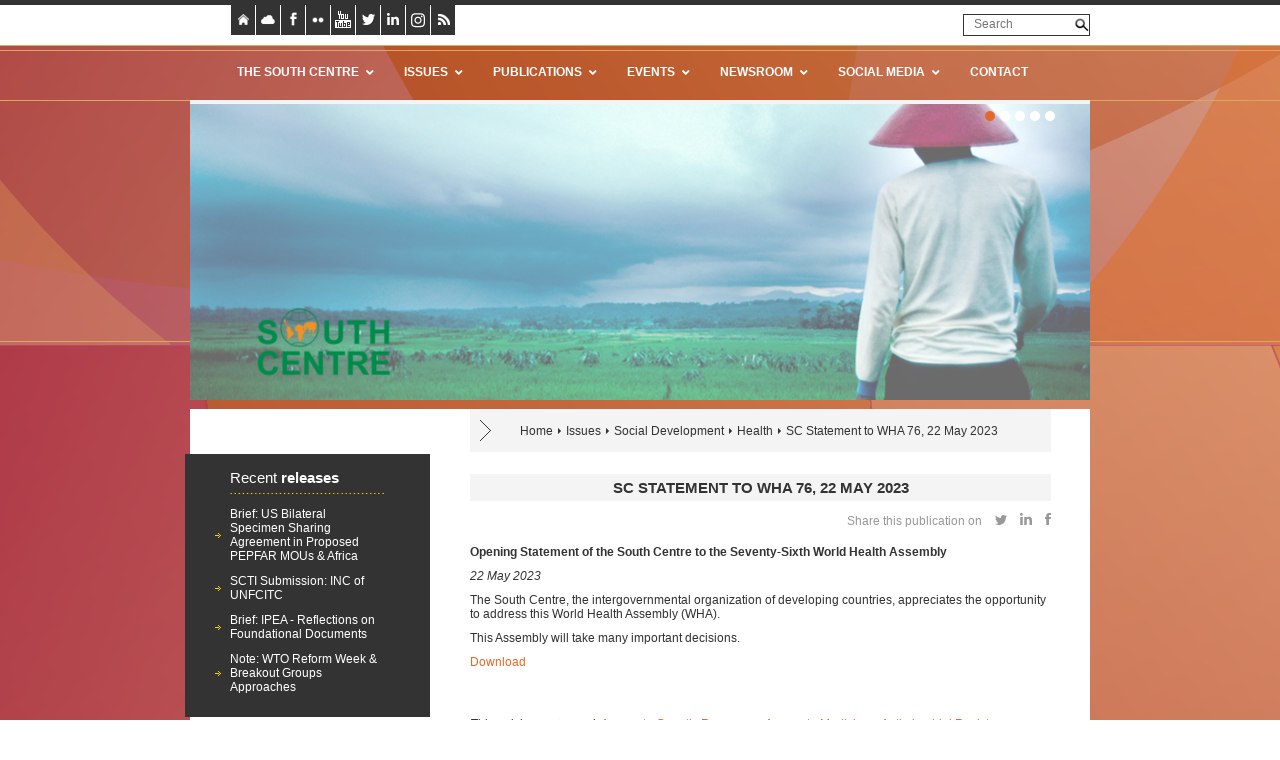

--- FILE ---
content_type: application/javascript
request_url: https://www.southcentre.int/wp-content/themes/CF_SouthCentre/js/site.js?ver=97876b6b083a20aae905224839f5d20d
body_size: 1581
content:
jQuery(document).ready(function ($) {
  let $toTop = $('<a href=\"#\" id=\"scroll-to-top\"></a>').html('<span>&nbsp;</span>');
  $toTop.hide().appendTo('body').click(function (e) {
    e.preventDefault();
    $('html, body').stop().animate({
      scrollTop: 0
    }, 200, 'linear');
    return false;
  });
  $(window).scroll(function () {
    let sd = jQuery(window).scrollTop();
    if (typeof document.body.style.maxHeight === "undefined") {
      $toTop.css({
        'position': 'absolute',
        'top': sd + $(window).height() - 20
      });
    }
    if (sd > 400) {
      $toTop.fadeIn(750);
    } else {
      $toTop.fadeOut(750);
    }
  });

  // Allow user to click anywhere on the second sidebar used for publications
  jQuery("#second_sidebar .menu li").click(function () {
    window.location = jQuery(this).children("a").attr("href");
  });
  jQuery("#second_sidebar .menu li").hover(
    function () {
      jQuery(this).addClass("hovered");
      jQuery(this).children("a").addClass("hovered");
    },
    function () {
      jQuery(this).removeClass("hovered");
      jQuery(this).children("a").removeClass("hovered");
    }
  );

  // Put all second words of sidebar title in strong
  jQuery("#sidebar h3").each(function () {
    jQuery(this).html(
      jQuery(this).html().replace(" ", " <strong>") + "</strong>"
    );
  });

  /*
		Homepage Slider
	*/
  if (jQuery("#header_slider_logo").length) {
    window.setInterval(function () {
      if (!jQuery("#top_slider").mouseIsOver()) {
        animate_slider();
      }
    }, 10000);

    jQuery(".header_slider_dot").click(function () {
      animate_slider(jQuery(this).data("sliderid"));
    });
  }

  /*
		Setup Placeholder on Mailchimp form
	*/
  if (jQuery("#mc_signup").length) {
    var email = {
      en: "Email Address",
      fr: "E-mail",
      es: "Correo electrónico",
    };
    var name = {
      en: "Full Name",
      fr: "Nom complet",
      es: "Nombre completo",
    };
    var submit = {
      en: "Subscribe",
      fr: "Je m’abonne",
      es: "Suscribirse",
    };
    var title = {
      en: "E-mail List <strong>Subscription</strong>",
      fr: "Liste <strong>d’envoi</strong>",
      es: "Lista <strong>de envío</strong>",
    };
    jQuery("#mc_mv_EMAIL").attr("placeholder", email[getLangCode]);
    jQuery("#mc_mv_LNAME").attr("placeholder", name[getLangCode]);
    jQuery("#mc_signup_submit").attr("value", submit[getLangCode]);
    jQuery("#forth_sidebar h3").html(title[getLangCode]);
  }

});

function animate_slider(sliderID) {
  if (sliderID) {
    id = sliderID;
  } else {
    id = jQuery(".slider_visible").data("sliderid");
    id = id + 1;
  }
  if (id > jQuery(".header_slider").length) {
    id = 1;
  }

  jQuery(".slider_visible")
    .removeClass("slider_visible")
    .delay(750)
    .queue(function (n) {
      jQuery("#header_slider_" + id).addClass("slider_visible");
      n();
    });
  jQuery(".current_dot")
    .removeClass("current_dot")
    .delay(750)
    .queue(function (n) {
      jQuery("#header_slider_dot_" + id).addClass("current_dot");
      n();
    });
}

jQuery.fn.mouseIsOver = function () {
  if (jQuery(this[0]).is(":hover")) {
    return true;
  }
  return false;
};

// ajax for kDrive

function ajaxRequest(id, el) {
  let ajaxWrapper = jQuery(".kdrive");
  let container = jQuery("#content");

  jQuery.ajax({
    type: "POST",
    data: {
      dir_id: id,
      folder_name: el,
      action: "folders_ajax",
    },
    url: ajax_object.ajax_url,

    beforeSend: function () {
      container.addClass("overlay");
    },
    success: function (response) {
      container.removeClass("overlay");
      ajaxWrapper.html(response);
    },
  });
}

function ajaxDownload(id,name) {
  let container = jQuery("#content");

  jQuery.ajax({
    type: "POST",
    data: {
      file_id: id,
      file_name: name,
      action: "download_kpFile",
    },
    url: ajax_object.ajax_url,

    beforeSend: function () {
      container.addClass("overlay");
    },

    success: function (response) {
        if ('download' in document.createElement('a')) {
          var link = document.createElement('a');
          link.href = response;
          link.download = name;

          link.click();

          URL.revokeObjectURL(link.href);

          ajaxUnlink(name);
          container.removeClass("overlay");
        }
    },
    error: function (xhr, status, error) {
      console.error('Error downloading file:', error);
    }
  });
}

function ajaxUnlink(name) {
  jQuery.ajax({
    type: "POST",
    data: {
      file_path: name,
      action: "delete_kpFile",
    },
    url: ajax_object.ajax_url,

    success: function (response) {
    },
    error: function (xhr, status, error) {
      console.error('Error downloading file:', error);
    }
  });
}

jQuery(document).click(function (e) {
  let target = jQuery(e.target);
  let parentFolder = jQuery(".kdrive").data("folder");

  if (!target.hasClass("dir") && !target.hasClass("file")) {
    return;
  }

  if (target.hasClass("dir")) { 
    e.preventDefault();
    ajaxRequest(target.data("id"), parentFolder);
  } 

  if (target.hasClass("file")) {
    e.preventDefault();
    ajaxDownload(target.data("id"),target.text());
  }
});